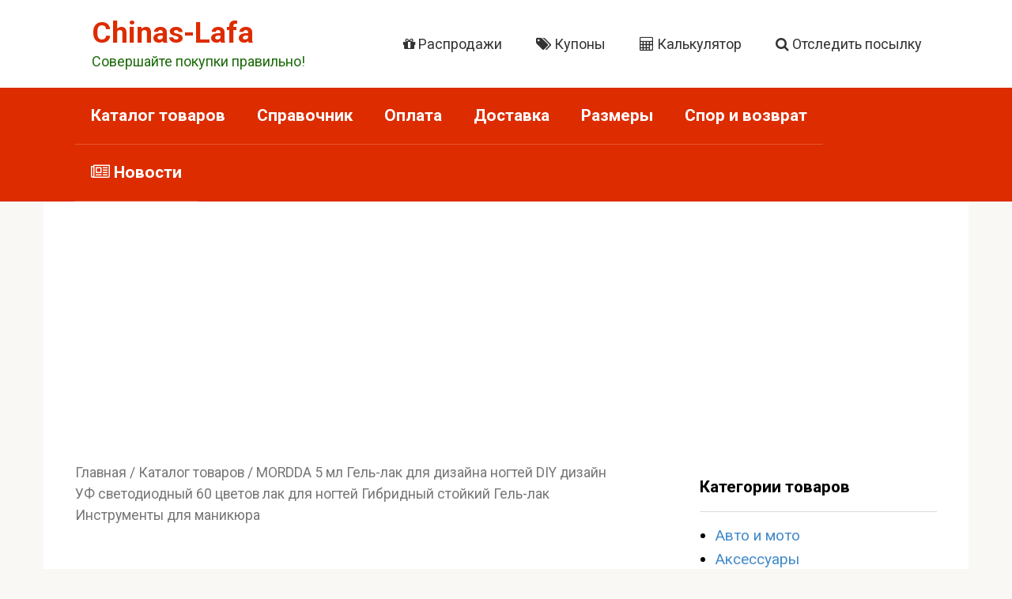

--- FILE ---
content_type: text/html; charset=UTF-8
request_url: https://chinas-lafa.ru/katalog/uncategorized/mordda-5-ml-gel-lak-dlya-dizajna-nogtej-diy-dizajn-uf-svetodiodnyj-60-cvetov-lak-dlya-nogtej-gibridnyj-stojkij-gel-lak-instrumenty-dlya-manikjura/
body_size: 16431
content:
<!DOCTYPE html>
<html lang="ru-RU">
<head>
<meta charset="UTF-8">
<meta name="viewport" content="width=device-width, initial-scale=1">
<meta name='robots' content='index, follow, max-image-preview:large, max-snippet:-1, max-video-preview:-1' />
	<style>img:is([sizes="auto" i], [sizes^="auto," i]) { contain-intrinsic-size: 3000px 1500px }</style>
	
	<title>MORDDA 5 мл Гель-лак для дизайна ногтей DIY дизайн УФ светодиодный 60 цветов лак для ногтей Гибридный стойкий Гель-лак Инструменты для маникюра купить на алиэкспресс</title>
	<meta name="description" content="MORDDA 5 мл Гель-лак для дизайна ногтей DIY дизайн УФ светодиодный 60 цветов лак для ногтей Гибридный стойкий Гель-лак Инструменты для маникюра по привлекательной цене в интернет магазине на алиэкспресс с бесплатной доставкой из Китая" />
	<link rel="canonical" href="https://chinas-lafa.ru/katalog/uncategorized/mordda-5-ml-gel-lak-dlya-dizajna-nogtej-diy-dizajn-uf-svetodiodnyj-60-cvetov-lak-dlya-nogtej-gibridnyj-stojkij-gel-lak-instrumenty-dlya-manikjura/" />
	<meta property="og:locale" content="ru_RU" />
	<meta property="og:type" content="article" />
	<meta property="og:title" content="MORDDA 5 мл Гель-лак для дизайна ногтей DIY дизайн УФ светодиодный 60 цветов лак для ногтей Гибридный стойкий Гель-лак Инструменты для маникюра купить на алиэкспресс" />
	<meta property="og:description" content="MORDDA 5 мл Гель-лак для дизайна ногтей DIY дизайн УФ светодиодный 60 цветов лак для ногтей Гибридный стойкий Гель-лак Инструменты для маникюра по привлекательной цене в интернет магазине на алиэкспресс с бесплатной доставкой из Китая" />
	<meta property="og:url" content="https://chinas-lafa.ru/katalog/uncategorized/mordda-5-ml-gel-lak-dlya-dizajna-nogtej-diy-dizajn-uf-svetodiodnyj-60-cvetov-lak-dlya-nogtej-gibridnyj-stojkij-gel-lak-instrumenty-dlya-manikjura/" />
	<meta property="og:site_name" content="Chinas-Lafa" />
	<meta property="article:publisher" content="https://www.facebook.com/AliExpressLafa/" />
	<meta property="article:modified_time" content="2019-08-26T13:24:20+00:00" />
	<meta property="og:image" content="https://chinas-lafa.ru/wp-content/uploads/2019/08/MORDDA-5-ML-Gel-Polish-For-Nail-Art-DIY-Design-UV-LED-60-Colors-Nail-Varnish_350x350.jpg" />
	<meta property="og:image:width" content="350" />
	<meta property="og:image:height" content="350" />
	<meta property="og:image:type" content="image/jpeg" />
	<meta name="twitter:card" content="summary_large_image" />
	<meta name="twitter:site" content="@AliAllRu" />


<link rel='dns-prefetch' href='//fonts.googleapis.com' />
<script type="text/javascript" id="wpp-js" src="https://chinas-lafa.ru/wp-content/cache/busting/1/wp-content/plugins/wordpress-popular-posts/assets/js/wpp-7.2.0.js" data-sampling="0" data-sampling-rate="100" data-api-url="https://chinas-lafa.ru/wp-json/wordpress-popular-posts" data-post-id="22743" data-token="f94303f0bc" data-lang="0" data-debug="0"></script>
<style id='classic-theme-styles-inline-css' type='text/css'>
/*! This file is auto-generated */
.wp-block-button__link{color:#fff;background-color:#32373c;border-radius:9999px;box-shadow:none;text-decoration:none;padding:calc(.667em + 2px) calc(1.333em + 2px);font-size:1.125em}.wp-block-file__button{background:#32373c;color:#fff;text-decoration:none}
</style>
<style id='global-styles-inline-css' type='text/css'>
:root{--wp--preset--aspect-ratio--square: 1;--wp--preset--aspect-ratio--4-3: 4/3;--wp--preset--aspect-ratio--3-4: 3/4;--wp--preset--aspect-ratio--3-2: 3/2;--wp--preset--aspect-ratio--2-3: 2/3;--wp--preset--aspect-ratio--16-9: 16/9;--wp--preset--aspect-ratio--9-16: 9/16;--wp--preset--color--black: #000000;--wp--preset--color--cyan-bluish-gray: #abb8c3;--wp--preset--color--white: #ffffff;--wp--preset--color--pale-pink: #f78da7;--wp--preset--color--vivid-red: #cf2e2e;--wp--preset--color--luminous-vivid-orange: #ff6900;--wp--preset--color--luminous-vivid-amber: #fcb900;--wp--preset--color--light-green-cyan: #7bdcb5;--wp--preset--color--vivid-green-cyan: #00d084;--wp--preset--color--pale-cyan-blue: #8ed1fc;--wp--preset--color--vivid-cyan-blue: #0693e3;--wp--preset--color--vivid-purple: #9b51e0;--wp--preset--gradient--vivid-cyan-blue-to-vivid-purple: linear-gradient(135deg,rgba(6,147,227,1) 0%,rgb(155,81,224) 100%);--wp--preset--gradient--light-green-cyan-to-vivid-green-cyan: linear-gradient(135deg,rgb(122,220,180) 0%,rgb(0,208,130) 100%);--wp--preset--gradient--luminous-vivid-amber-to-luminous-vivid-orange: linear-gradient(135deg,rgba(252,185,0,1) 0%,rgba(255,105,0,1) 100%);--wp--preset--gradient--luminous-vivid-orange-to-vivid-red: linear-gradient(135deg,rgba(255,105,0,1) 0%,rgb(207,46,46) 100%);--wp--preset--gradient--very-light-gray-to-cyan-bluish-gray: linear-gradient(135deg,rgb(238,238,238) 0%,rgb(169,184,195) 100%);--wp--preset--gradient--cool-to-warm-spectrum: linear-gradient(135deg,rgb(74,234,220) 0%,rgb(151,120,209) 20%,rgb(207,42,186) 40%,rgb(238,44,130) 60%,rgb(251,105,98) 80%,rgb(254,248,76) 100%);--wp--preset--gradient--blush-light-purple: linear-gradient(135deg,rgb(255,206,236) 0%,rgb(152,150,240) 100%);--wp--preset--gradient--blush-bordeaux: linear-gradient(135deg,rgb(254,205,165) 0%,rgb(254,45,45) 50%,rgb(107,0,62) 100%);--wp--preset--gradient--luminous-dusk: linear-gradient(135deg,rgb(255,203,112) 0%,rgb(199,81,192) 50%,rgb(65,88,208) 100%);--wp--preset--gradient--pale-ocean: linear-gradient(135deg,rgb(255,245,203) 0%,rgb(182,227,212) 50%,rgb(51,167,181) 100%);--wp--preset--gradient--electric-grass: linear-gradient(135deg,rgb(202,248,128) 0%,rgb(113,206,126) 100%);--wp--preset--gradient--midnight: linear-gradient(135deg,rgb(2,3,129) 0%,rgb(40,116,252) 100%);--wp--preset--font-size--small: 13px;--wp--preset--font-size--medium: 20px;--wp--preset--font-size--large: 36px;--wp--preset--font-size--x-large: 42px;--wp--preset--font-family--inter: "Inter", sans-serif;--wp--preset--font-family--cardo: Cardo;--wp--preset--spacing--20: 0.44rem;--wp--preset--spacing--30: 0.67rem;--wp--preset--spacing--40: 1rem;--wp--preset--spacing--50: 1.5rem;--wp--preset--spacing--60: 2.25rem;--wp--preset--spacing--70: 3.38rem;--wp--preset--spacing--80: 5.06rem;--wp--preset--shadow--natural: 6px 6px 9px rgba(0, 0, 0, 0.2);--wp--preset--shadow--deep: 12px 12px 50px rgba(0, 0, 0, 0.4);--wp--preset--shadow--sharp: 6px 6px 0px rgba(0, 0, 0, 0.2);--wp--preset--shadow--outlined: 6px 6px 0px -3px rgba(255, 255, 255, 1), 6px 6px rgba(0, 0, 0, 1);--wp--preset--shadow--crisp: 6px 6px 0px rgba(0, 0, 0, 1);}:where(.is-layout-flex){gap: 0.5em;}:where(.is-layout-grid){gap: 0.5em;}body .is-layout-flex{display: flex;}.is-layout-flex{flex-wrap: wrap;align-items: center;}.is-layout-flex > :is(*, div){margin: 0;}body .is-layout-grid{display: grid;}.is-layout-grid > :is(*, div){margin: 0;}:where(.wp-block-columns.is-layout-flex){gap: 2em;}:where(.wp-block-columns.is-layout-grid){gap: 2em;}:where(.wp-block-post-template.is-layout-flex){gap: 1.25em;}:where(.wp-block-post-template.is-layout-grid){gap: 1.25em;}.has-black-color{color: var(--wp--preset--color--black) !important;}.has-cyan-bluish-gray-color{color: var(--wp--preset--color--cyan-bluish-gray) !important;}.has-white-color{color: var(--wp--preset--color--white) !important;}.has-pale-pink-color{color: var(--wp--preset--color--pale-pink) !important;}.has-vivid-red-color{color: var(--wp--preset--color--vivid-red) !important;}.has-luminous-vivid-orange-color{color: var(--wp--preset--color--luminous-vivid-orange) !important;}.has-luminous-vivid-amber-color{color: var(--wp--preset--color--luminous-vivid-amber) !important;}.has-light-green-cyan-color{color: var(--wp--preset--color--light-green-cyan) !important;}.has-vivid-green-cyan-color{color: var(--wp--preset--color--vivid-green-cyan) !important;}.has-pale-cyan-blue-color{color: var(--wp--preset--color--pale-cyan-blue) !important;}.has-vivid-cyan-blue-color{color: var(--wp--preset--color--vivid-cyan-blue) !important;}.has-vivid-purple-color{color: var(--wp--preset--color--vivid-purple) !important;}.has-black-background-color{background-color: var(--wp--preset--color--black) !important;}.has-cyan-bluish-gray-background-color{background-color: var(--wp--preset--color--cyan-bluish-gray) !important;}.has-white-background-color{background-color: var(--wp--preset--color--white) !important;}.has-pale-pink-background-color{background-color: var(--wp--preset--color--pale-pink) !important;}.has-vivid-red-background-color{background-color: var(--wp--preset--color--vivid-red) !important;}.has-luminous-vivid-orange-background-color{background-color: var(--wp--preset--color--luminous-vivid-orange) !important;}.has-luminous-vivid-amber-background-color{background-color: var(--wp--preset--color--luminous-vivid-amber) !important;}.has-light-green-cyan-background-color{background-color: var(--wp--preset--color--light-green-cyan) !important;}.has-vivid-green-cyan-background-color{background-color: var(--wp--preset--color--vivid-green-cyan) !important;}.has-pale-cyan-blue-background-color{background-color: var(--wp--preset--color--pale-cyan-blue) !important;}.has-vivid-cyan-blue-background-color{background-color: var(--wp--preset--color--vivid-cyan-blue) !important;}.has-vivid-purple-background-color{background-color: var(--wp--preset--color--vivid-purple) !important;}.has-black-border-color{border-color: var(--wp--preset--color--black) !important;}.has-cyan-bluish-gray-border-color{border-color: var(--wp--preset--color--cyan-bluish-gray) !important;}.has-white-border-color{border-color: var(--wp--preset--color--white) !important;}.has-pale-pink-border-color{border-color: var(--wp--preset--color--pale-pink) !important;}.has-vivid-red-border-color{border-color: var(--wp--preset--color--vivid-red) !important;}.has-luminous-vivid-orange-border-color{border-color: var(--wp--preset--color--luminous-vivid-orange) !important;}.has-luminous-vivid-amber-border-color{border-color: var(--wp--preset--color--luminous-vivid-amber) !important;}.has-light-green-cyan-border-color{border-color: var(--wp--preset--color--light-green-cyan) !important;}.has-vivid-green-cyan-border-color{border-color: var(--wp--preset--color--vivid-green-cyan) !important;}.has-pale-cyan-blue-border-color{border-color: var(--wp--preset--color--pale-cyan-blue) !important;}.has-vivid-cyan-blue-border-color{border-color: var(--wp--preset--color--vivid-cyan-blue) !important;}.has-vivid-purple-border-color{border-color: var(--wp--preset--color--vivid-purple) !important;}.has-vivid-cyan-blue-to-vivid-purple-gradient-background{background: var(--wp--preset--gradient--vivid-cyan-blue-to-vivid-purple) !important;}.has-light-green-cyan-to-vivid-green-cyan-gradient-background{background: var(--wp--preset--gradient--light-green-cyan-to-vivid-green-cyan) !important;}.has-luminous-vivid-amber-to-luminous-vivid-orange-gradient-background{background: var(--wp--preset--gradient--luminous-vivid-amber-to-luminous-vivid-orange) !important;}.has-luminous-vivid-orange-to-vivid-red-gradient-background{background: var(--wp--preset--gradient--luminous-vivid-orange-to-vivid-red) !important;}.has-very-light-gray-to-cyan-bluish-gray-gradient-background{background: var(--wp--preset--gradient--very-light-gray-to-cyan-bluish-gray) !important;}.has-cool-to-warm-spectrum-gradient-background{background: var(--wp--preset--gradient--cool-to-warm-spectrum) !important;}.has-blush-light-purple-gradient-background{background: var(--wp--preset--gradient--blush-light-purple) !important;}.has-blush-bordeaux-gradient-background{background: var(--wp--preset--gradient--blush-bordeaux) !important;}.has-luminous-dusk-gradient-background{background: var(--wp--preset--gradient--luminous-dusk) !important;}.has-pale-ocean-gradient-background{background: var(--wp--preset--gradient--pale-ocean) !important;}.has-electric-grass-gradient-background{background: var(--wp--preset--gradient--electric-grass) !important;}.has-midnight-gradient-background{background: var(--wp--preset--gradient--midnight) !important;}.has-small-font-size{font-size: var(--wp--preset--font-size--small) !important;}.has-medium-font-size{font-size: var(--wp--preset--font-size--medium) !important;}.has-large-font-size{font-size: var(--wp--preset--font-size--large) !important;}.has-x-large-font-size{font-size: var(--wp--preset--font-size--x-large) !important;}
:where(.wp-block-post-template.is-layout-flex){gap: 1.25em;}:where(.wp-block-post-template.is-layout-grid){gap: 1.25em;}
:where(.wp-block-columns.is-layout-flex){gap: 2em;}:where(.wp-block-columns.is-layout-grid){gap: 2em;}
:root :where(.wp-block-pullquote){font-size: 1.5em;line-height: 1.6;}
</style>
    <link data-minify="1" rel="preload" as="style" onload="this.onload=null;this.rel='stylesheet'" id="contact-form-7" href="https://chinas-lafa.ru/wp-content/cache/min/1/wp-content/plugins/contact-form-7/includes/css/styles-0498443de51aabaf160e83793a7b117f.css" media="all"><style id='contact-form-7-inline-css' type='text/css'>
.wpcf7 .wpcf7-recaptcha iframe {margin-bottom: 0;}.wpcf7 .wpcf7-recaptcha[data-align="center"] > div {margin: 0 auto;}.wpcf7 .wpcf7-recaptcha[data-align="right"] > div {margin: 0 0 0 auto;}
</style>
    <link rel="preload" as="style" onload="this.onload=null;this.rel='stylesheet'" id="expert-review-style" href="https://chinas-lafa.ru/wp-content/plugins/expert-review/assets/public/css/styles.min.css" media="all">    <link rel="preload" as="style" onload="this.onload=null;this.rel='stylesheet'" id="photoswipe" href="https://chinas-lafa.ru/wp-content/plugins/woocommerce/assets/css/photoswipe/photoswipe.min.css" media="all">    <link rel="preload" as="style" onload="this.onload=null;this.rel='stylesheet'" id="photoswipe-default-skin" href="https://chinas-lafa.ru/wp-content/plugins/woocommerce/assets/css/photoswipe/default-skin/default-skin.min.css" media="all">    <link data-minify="1" rel="preload" as="style" onload="this.onload=null;this.rel='stylesheet'" id="woocommerce-layout" href="https://chinas-lafa.ru/wp-content/cache/min/1/wp-content/plugins/woocommerce/assets/css/woocommerce-layout-6d8e8ed746519d88f5a3fded31c47698.css" media="all">    <link data-minify="1" rel="preload" as="style" onload="this.onload=null;this.rel='stylesheet'" id="woocommerce-smallscreen" href="https://chinas-lafa.ru/wp-content/cache/min/1/wp-content/plugins/woocommerce/assets/css/woocommerce-smallscreen-98ebd73c61ec7b07b7d55884a2b9dd63.css" media="all">    <link data-minify="1" rel="preload" as="style" onload="this.onload=null;this.rel='stylesheet'" id="woocommerce-general" href="https://chinas-lafa.ru/wp-content/cache/min/1/wp-content/plugins/woocommerce/assets/css/woocommerce-a04ca9db7b727c01c62f0491a5b987fe.css" media="all"><style id='woocommerce-inline-inline-css' type='text/css'>
.woocommerce form .form-row .required { visibility: visible; }
</style>
    <link data-minify="1" rel="preload" as="style" onload="this.onload=null;this.rel='stylesheet'" id="wordpress-popular-posts-css" href="https://chinas-lafa.ru/wp-content/cache/min/1/wp-content/plugins/wordpress-popular-posts/assets/css/wpp-bcaa7c8e6d6859eca7807deb56d65373.css" media="all">    <link rel="preload" as="style" onload="this.onload=null;this.rel='stylesheet'" id="google-fonts" href="https://fonts.googleapis.com/css?family=Roboto%3A400%2C400i%2C700&#038;subset=cyrillic&#038;display=swap" media="all">    <link rel="preload" as="style" onload="this.onload=null;this.rel='stylesheet'" id="root-style" href="https://chinas-lafa.ru/wp-content/themes/root/assets/css/style.min.css" media="all">    <link data-minify="1" rel="preload" as="style" onload="this.onload=null;this.rel='stylesheet'" id="slb_core" href="https://chinas-lafa.ru/wp-content/cache/min/1/wp-content/plugins/simple-lightbox/client/css/app-edd54c844f3e643b7f9a6b8dab220080.css" media="all">    <link rel="preload" as="style" onload="this.onload=null;this.rel='stylesheet'" id="wpcd-style" href="https://chinas-lafa.ru/wp-content/plugins/wp-coupons-and-deals/assets/css/dist/style.min.css" media="all"><style id='wpcd-style-inline-css' type='text/css'>
 .coupon-type { background-color: #dd2c00; } .deal-type { background-color: #dd2c00; } .wpcd-coupon { border-color: #000000; } 
.wpcd-extra-content {display:none} .wpcd-coupon-title {text-align: center; }
</style>
    <link rel="preload" as="style" onload="this.onload=null;this.rel='stylesheet'" id="root-style-child" href="https://chinas-lafa.ru/wp-content/themes/root_child/style.css" media="all"><script type="text/javascript" src="https://chinas-lafa.ru/wp-includes/js/jquery/jquery.min.js" id="jquery-core-js"></script>
<script type="text/javascript" src="https://chinas-lafa.ru/wp-content/plugins/woocommerce/assets/js/zoom/jquery.zoom.min.js" id="zoom-js" defer="defer" data-wp-strategy="defer"></script>
<script type="text/javascript" src="https://chinas-lafa.ru/wp-content/plugins/woocommerce/assets/js/flexslider/jquery.flexslider.min.js" id="flexslider-js" defer="defer" data-wp-strategy="defer"></script>
<script type="text/javascript" src="https://chinas-lafa.ru/wp-content/plugins/woocommerce/assets/js/photoswipe/photoswipe.min.js" id="photoswipe-js" defer="defer" data-wp-strategy="defer"></script>
<script type="text/javascript" src="https://chinas-lafa.ru/wp-content/plugins/woocommerce/assets/js/photoswipe/photoswipe-ui-default.min.js" id="photoswipe-ui-default-js" defer="defer" data-wp-strategy="defer"></script>
<script type="text/javascript" id="wc-single-product-js-extra">
/* <![CDATA[ */
var wc_single_product_params = {"i18n_required_rating_text":"\u041f\u043e\u0436\u0430\u043b\u0443\u0439\u0441\u0442\u0430, \u043f\u043e\u0441\u0442\u0430\u0432\u044c\u0442\u0435 \u043e\u0446\u0435\u043d\u043a\u0443","i18n_product_gallery_trigger_text":"\u041f\u0440\u043e\u0441\u043c\u043e\u0442\u0440 \u0433\u0430\u043b\u0435\u0440\u0435\u0438 \u0438\u0437\u043e\u0431\u0440\u0430\u0436\u0435\u043d\u0438\u0439 \u0432 \u043f\u043e\u043b\u043d\u043e\u044d\u043a\u0440\u0430\u043d\u043d\u043e\u043c \u0440\u0435\u0436\u0438\u043c\u0435","review_rating_required":"yes","flexslider":{"rtl":false,"animation":"slide","smoothHeight":true,"directionNav":false,"controlNav":"thumbnails","slideshow":false,"animationSpeed":500,"animationLoop":false,"allowOneSlide":false},"zoom_enabled":"1","zoom_options":[],"photoswipe_enabled":"1","photoswipe_options":{"shareEl":false,"closeOnScroll":false,"history":false,"hideAnimationDuration":0,"showAnimationDuration":0},"flexslider_enabled":"1"};
/* ]]> */
</script>
<script type="text/javascript" src="https://chinas-lafa.ru/wp-content/plugins/woocommerce/assets/js/frontend/single-product.min.js" id="wc-single-product-js" defer="defer" data-wp-strategy="defer"></script>
<script type="text/javascript" async src="https://chinas-lafa.ru/wp-content/plugins/woocommerce/assets/js/jquery-blockui/jquery.blockUI.min.js" id="jquery-blockui-js" defer="defer" data-wp-strategy="defer"></script>
<script type="text/javascript" async src="https://chinas-lafa.ru/wp-content/plugins/woocommerce/assets/js/js-cookie/js.cookie.min.js" id="js-cookie-js" defer="defer" data-wp-strategy="defer"></script>
<script type="text/javascript" id="woocommerce-js-extra">
/* <![CDATA[ */
var woocommerce_params = {"ajax_url":"\/wp-admin\/admin-ajax.php","wc_ajax_url":"\/?wc-ajax=%%endpoint%%"};
/* ]]> */
</script>
<script type="text/javascript" async src="https://chinas-lafa.ru/wp-content/plugins/woocommerce/assets/js/frontend/woocommerce.min.js" id="woocommerce-js" defer="defer" data-wp-strategy="defer"></script>
<script type="text/javascript" id="wpcd-main-js-js-extra">
/* <![CDATA[ */
var wpcd_object = {"ajaxurl":"https:\/\/chinas-lafa.ru\/wp-admin\/admin-ajax.php","security":"d7ba48faf4"};
var wpcd_main_js = {"minutes":"minutes","seconds":"seconds","hours":"hours","day":"day","week":"week","expired_text":"This offer has expired!","word_count":"30","button_text":"Copy","after_copy":"Copied","vote_success":"\u0423\u0441\u043f\u0435\u0448\u043d\u043e!","vote_fail":"\u0427\u0442\u043e-\u0442\u043e \u043f\u043e\u0448\u043b\u043e \u043d\u0435 \u0442\u0430\u043a.","vote_already":"\u0412\u044b \u0443\u0436\u0435 \u0433\u043e\u043b\u043e\u0441\u043e\u0432\u0430\u043b\u0438."};
/* ]]> */
</script>
<script type="text/javascript" async src="https://chinas-lafa.ru/wp-content/plugins/wp-coupons-and-deals/assets/js/main.js" id="wpcd-main-js-js"></script>
<style>.pseudo-clearfy-link { color: #008acf; cursor: pointer;}.pseudo-clearfy-link:hover { text-decoration: none;}</style>            <style id="wpp-loading-animation-styles">@-webkit-keyframes bgslide{from{background-position-x:0}to{background-position-x:-200%}}@keyframes bgslide{from{background-position-x:0}to{background-position-x:-200%}}.wpp-widget-block-placeholder,.wpp-shortcode-placeholder{margin:0 auto;width:60px;height:3px;background:#dd3737;background:linear-gradient(90deg,#dd3737 0%,#571313 10%,#dd3737 100%);background-size:200% auto;border-radius:3px;-webkit-animation:bgslide 1s infinite linear;animation:bgslide 1s infinite linear}</style>
            <style>@media (max-width: 991px) {.footer-navigation {display:block} }.site-logotype {max-width:1000px}.site-logotype img {max-height:100px}@media (max-width: 991px) {.widget-area {display:block;float:none!important;padding:15px 20px} }.scrolltop {background-color:#dd3333}.scrolltop:after {color:#ffffff}.scrolltop {width:43px}.scrolltop {height:39px}.scrolltop:after {content:"\f077"}.entry-image:not(.entry-image--big) {margin-left:-20px}@media (min-width: 1200px) {.entry-image:not(.entry-image--big) {margin-left:-40px} }body {font-family:"Roboto" ,"Helvetica Neue", Helvetica, Arial, sans-serif}@media (min-width: 576px) {body {font-size:19px} }@media (min-width: 576px) {body {line-height:1.6} }.site-title, .site-title a {font-family:"Roboto" ,"Helvetica Neue", Helvetica, Arial, sans-serif}@media (min-width: 576px) {.site-title, .site-title a {font-size:37px} }@media (min-width: 576px) {.site-title, .site-title a {line-height:1.2} }.site-description {font-family:"Roboto" ,"Helvetica Neue", Helvetica, Arial, sans-serif}@media (min-width: 576px) {.site-description {font-size:18px} }@media (min-width: 576px) {.site-description {line-height:1.5} }.main-navigation ul li a, .main-navigation ul li .removed-link, .footer-navigation ul li a, .footer-navigation ul li .removed-link{font-family:"Roboto" ,"Helvetica Neue", Helvetica, Arial, sans-serif}@media (min-width: 576px) {.main-navigation ul li a, .main-navigation ul li .removed-link, .footer-navigation ul li a, .footer-navigation ul li .removed-link {font-size: 21px} }@media (min-width: 576px) {.main-navigation ul li a, .main-navigation ul li .removed-link, .footer-navigation ul li a, .footer-navigation ul li .removed-link {line-height:1.7} }.main-navigation ul li a, .main-navigation ul li .removed-link, .footer-navigation ul li a, .footer-navigation ul li .removed-link {font-weight:bold;}.h1, h1:not(.site-title) {font-weight:bold;}.h2, h2 {font-weight:bold;}.h3, h3 {font-weight:bold;}.h4, h4 {font-weight:bold;}.h5, h5 {font-weight:bold;}.h6, h6 {font-weight:bold;}.mob-hamburger span, .card-slider__category, .card-slider-container .swiper-pagination-bullet-active, .page-separator, .pagination .current, .pagination a.page-numbers:hover, .entry-content ul > li:before, .entry-content ul:not([class])>li:before, .taxonomy-description ul:not([class])>li:before, .btn, .comment-respond .form-submit input, .contact-form .contact_submit, .page-links__item {background-color:#dd2c01}.spoiler-box, .entry-content ol li:before, .entry-content ol:not([class]) li:before, .taxonomy-description ol:not([class]) li:before, .mob-hamburger, .inp:focus, .search-form__text:focus, .entry-content blockquote,
         .comment-respond .comment-form-author input:focus, .comment-respond .comment-form-author textarea:focus, .comment-respond .comment-form-comment input:focus, .comment-respond .comment-form-comment textarea:focus, .comment-respond .comment-form-email input:focus, .comment-respond .comment-form-email textarea:focus, .comment-respond .comment-form-url input:focus, .comment-respond .comment-form-url textarea:focus {border-color:#dd2c01}.entry-content blockquote:before, .spoiler-box__title:after, .sidebar-navigation .menu-item-has-children:after,
        .star-rating--score-1:not(.hover) .star-rating-item:nth-child(1),
        .star-rating--score-2:not(.hover) .star-rating-item:nth-child(1), .star-rating--score-2:not(.hover) .star-rating-item:nth-child(2),
        .star-rating--score-3:not(.hover) .star-rating-item:nth-child(1), .star-rating--score-3:not(.hover) .star-rating-item:nth-child(2), .star-rating--score-3:not(.hover) .star-rating-item:nth-child(3),
        .star-rating--score-4:not(.hover) .star-rating-item:nth-child(1), .star-rating--score-4:not(.hover) .star-rating-item:nth-child(2), .star-rating--score-4:not(.hover) .star-rating-item:nth-child(3), .star-rating--score-4:not(.hover) .star-rating-item:nth-child(4),
        .star-rating--score-5:not(.hover) .star-rating-item:nth-child(1), .star-rating--score-5:not(.hover) .star-rating-item:nth-child(2), .star-rating--score-5:not(.hover) .star-rating-item:nth-child(3), .star-rating--score-5:not(.hover) .star-rating-item:nth-child(4), .star-rating--score-5:not(.hover) .star-rating-item:nth-child(5), .star-rating-item.hover {color:#dd2c01}body {color:#000000}a, .spanlink, .comment-reply-link, .pseudo-link, .root-pseudo-link {color:#428bca}a:hover, a:focus, a:active, .spanlink:hover, .comment-reply-link:hover, .pseudo-link:hover {color:#e66212}.site-header {background-color:#ffffff}.site-header {color:#333333}.site-title, .site-title a {color:#dd2c00}.site-description, .site-description a {color:#1d6b0b}.main-navigation, .footer-navigation, .main-navigation ul li .sub-menu, .footer-navigation ul li .sub-menu {background-color:#dd2c00}.main-navigation ul li a, .main-navigation ul li .removed-link, .footer-navigation ul li a, .footer-navigation ul li .removed-link {color:#ffffff}.site-content {background-color:#ffffff}.site-footer {background-color:#ffffff}.site-footer {color:#333333}@media (min-width: 768px) {.site-header {background-image:url("https://aliexpress-lafa.ru/wp-content/uploads/2018/12/backly.png")}.site-header-inner {background:none}}@media (min-width: 768px) {.site-header {background-repeat:repeat}}@media (min-width: 768px) {.site-header {background-position:center center}}</style><link rel="preload" href="https://chinas-lafa.ru/wp-content/themes/root/fonts/fontawesome-webfont.ttf" as="font" crossorigin><link rel="preload" href="https://chinas-lafa.ru/wp-content/uploads/2019/08/MORDDA-5-ML-Gel-Polish-For-Nail-Art-DIY-Design-UV-LED-60-Colors-Nail-Varnish_350x350.jpg" as="image" crossorigin>	<noscript><style>.woocommerce-product-gallery{ opacity: 1 !important; }</style></noscript>
	<style class='wp-fonts-local' type='text/css'>
@font-face{font-family:Inter;font-style:normal;font-weight:300 900;font-display:fallback;src:url('https://chinas-lafa.ru/wp-content/plugins/woocommerce/assets/fonts/Inter-VariableFont_slnt,wght.woff2') format('woff2');font-stretch:normal;}
@font-face{font-family:Cardo;font-style:normal;font-weight:400;font-display:fallback;src:url('https://chinas-lafa.ru/wp-content/plugins/woocommerce/assets/fonts/cardo_normal_400.woff2') format('woff2');}
</style>
<link rel="icon" href="https://chinas-lafa.ru/wp-content/uploads/2018/12/cropped-LafaLogo-1-32x32.png" sizes="32x32" />
<link rel="icon" href="https://chinas-lafa.ru/wp-content/uploads/2018/12/cropped-LafaLogo-1-192x192.png" sizes="192x192" />
<link rel="apple-touch-icon" href="https://chinas-lafa.ru/wp-content/uploads/2018/12/cropped-LafaLogo-1-180x180.png" />
<meta name="msapplication-TileImage" content="https://chinas-lafa.ru/wp-content/uploads/2018/12/cropped-LafaLogo-1-270x270.png" />
<noscript><style id="rocket-lazyload-nojs-css">.rll-youtube-player, [data-lazy-src]{display:none !important;}</style></noscript><script asyns>
function send(){
 var res='';
 var text=document.getElementById('text').value;
 var transl={А:'A', а:'a', Б:'B', б:'b', В:'V', в:'v', Г:'G', г:'g',
 Д:'D', д:'d', Е:'E', е:'e', Ё:'Yo', ё:'yo', Ж:'Zh', ж:'zh', З:'Z', з:'z',
 И:'I', и:'i', Й:'J', й:'j', К:'K', к:'k', Л:'L', л:'l', М:'M', м:'m',
 Н:'N', н:'n', О:'O', о:'o', П:'P', п:'p', Р:'R', р:'r', С:'S', с:'s',
 Т:'T', т:'t', У:'U', у:'u', Ф:'F', ф:'f', Х:'X', х:'x', Ц:'Cz', ц:'cz',
 Ч:'Ch', ч:'ch', Ш:'Sh', ш:'sh', Щ:'Shh', щ:'shh', Ъ:'"', ъ:'"', Ы:'Y\'', ы:'y\'',
 Ь:'\'', ь:'\'', Э:'E\'', э:'e\'',  Ю:'Yu', ю:'yu', Я:'Ya', я:'ya', ' ':'_'};

 for(i=0;i<text.length;i++) {
    if(transl[text[i]]!=undefined) res+=transl[text[i]];
    else res+=text[i];
 }
 res=res.replace(/Cz(?=i|e|y|j|I|E|Y|J)/g, "C");
 res=res.replace(/cz(?=i|e|y|j|I|E|Y|J)/g, "c");
 document.getElementById('text').value=res;
}
</script>
<script async src="https://pagead2.googlesyndication.com/pagead/js/adsbygoogle.js"></script>
<script>
     (adsbygoogle = window.adsbygoogle || []).push({
          google_ad_client: "ca-pub-5961121494812113",
          enable_page_level_ads: true
     });
</script>
<link rel="preload" as="font" type="font/woff2" crossorigin href="//chinas-lafa.ru/wp-content/themes/root/fonts/fontawesome-webfont.woff2?v=4.7.0"/></head>

<body class="product-template-default single single-product postid-22743 theme-root woocommerce woocommerce-page woocommerce-no-js  group-blog">
<div id="page" class="site">
	<a class="skip-link screen-reader-text" href="#main">Перейти к контенту</a>

    
    
<header id="masthead" class="site-header " itemscope itemtype="http://schema.org/WPHeader">
    <div class="site-header-inner container">
        <div class="site-branding">
            <div class="site-logotype"><a href="https://chinas-lafa.ru/"><img src="data:image/svg+xml,%3Csvg%20xmlns='http://www.w3.org/2000/svg'%20viewBox='0%200%20102%20101'%3E%3C/svg%3E" width="102" height="101" alt="Chinas-Lafa" data-lazy-src="https://chinas-lafa.ru/wp-content/uploads/2018/12/LafaLogo-e1546191454950.png"><noscript><img src="https://chinas-lafa.ru/wp-content/uploads/2018/12/LafaLogo-e1546191454950.png" width="102" height="101" alt="Chinas-Lafa"></noscript></a></div>
                            <div class="site-branding-container">

                    <div class="site-title"><a href="https://chinas-lafa.ru/">Chinas-Lafa</a></div>
                                            <p class="site-description">Совершайте покупки правильно!</p>
                    
                </div>
                    </div><!-- .site-branding -->

        
        
                    <div class="top-menu">
                <div class="menu-menju-v-shapke-gde-logotip-container"><ul id="top_menu" class="menu"><li id="menu-item-73" class="menu-item menu-item-type-taxonomy menu-item-object-category menu-item-73"><a href="https://chinas-lafa.ru/rasprodazhi-aliexpress/"><i class="fa fa-gift" aria-hidden="true"></i> Распродажи</a></li>
<li id="menu-item-399" class="menu-item menu-item-type-post_type menu-item-object-page menu-item-399"><a href="https://chinas-lafa.ru/kupony-aliexpress/"><i class="fa fa-tags" aria-hidden="true"></i> Купоны</a></li>
<li id="menu-item-726" class="menu-item menu-item-type-post_type menu-item-object-page menu-item-726"><a href="https://chinas-lafa.ru/cashback-calc/"><i class="fa fa-calculator" aria-hidden="true"></i> Калькулятор</a></li>
<li id="menu-item-1169" class="menu-item menu-item-type-post_type menu-item-object-page menu-item-1169"><a href="https://chinas-lafa.ru/otsledit-posylku-aliexpress/"><i class="fa fa-search"></i> Отследить посылку</a></li>
</ul></div>            </div>
        
        
        <div class="mob-hamburger"><span></span></div>

            </div><!--.site-header-inner-->
</header><!-- #masthead -->
    


    
    
    <nav id="site-navigation" class="main-navigation " itemscope itemtype="http://schema.org/SiteNavigationElement">
        <div class="main-navigation-inner container">
            <div class="menu-verhnee-menju-container"><ul id="header_menu" class="menu"><li id="menu-item-3347" class="menu-item menu-item-type-post_type menu-item-object-page current_page_parent menu-item-3347"><a href="https://chinas-lafa.ru/katalog/">Каталог товаров</a></li>
<li id="menu-item-44" class="menu-item menu-item-type-taxonomy menu-item-object-category menu-item-44"><a href="https://chinas-lafa.ru/aliexpress-spravochnik/">Справочник</a></li>
<li id="menu-item-64" class="menu-item menu-item-type-taxonomy menu-item-object-category menu-item-64"><a href="https://chinas-lafa.ru/oplata-aliexpress/">Оплата</a></li>
<li id="menu-item-65" class="menu-item menu-item-type-taxonomy menu-item-object-category menu-item-65"><a href="https://chinas-lafa.ru/dostavka-aliexpress/">Доставка</a></li>
<li id="menu-item-69" class="menu-item menu-item-type-taxonomy menu-item-object-category menu-item-69"><a href="https://chinas-lafa.ru/razmery-aliexpress/">Размеры</a></li>
<li id="menu-item-71" class="menu-item menu-item-type-taxonomy menu-item-object-category menu-item-71"><a href="https://chinas-lafa.ru/spor-i-vozvrat-aliexpress/">Спор и возврат</a></li>
<li id="menu-item-1168" class="menu-item menu-item-type-taxonomy menu-item-object-category menu-item-1168"><a href="https://chinas-lafa.ru/novosti-aliexpress/"><i class="fa fa-newspaper-o" aria-hidden="true"></i> Новости</a></li>
</ul></div>        </div><!--.main-navigation-inner-->
    </nav><!-- #site-navigation -->

    

    
	<div id="content" class="site-content container">

        
	<div id="primary" class="content-area"><main id="main" class="site-main" role="main"><nav class="woocommerce-breadcrumb" aria-label="Breadcrumb"><a href="https://chinas-lafa.ru">Главная</a>&nbsp;&#47;&nbsp;<a href="https://chinas-lafa.ru/katalog/">Каталог товаров</a>&nbsp;&#47;&nbsp;MORDDA 5 мл Гель-лак для дизайна ногтей DIY дизайн УФ светодиодный 60 цветов лак для ногтей Гибридный стойкий Гель-лак Инструменты для маникюра</nav>
					
			<div class="woocommerce-notices-wrapper"></div><div id="product-22743" class="product type-product post-22743 status-publish first instock has-post-thumbnail product-type-external">

	<div class="woocommerce-product-gallery woocommerce-product-gallery--with-images woocommerce-product-gallery--columns-4 images" data-columns="4" style="opacity: 0; transition: opacity .25s ease-in-out;">
	<div class="woocommerce-product-gallery__wrapper">
		<div data-thumb="https://chinas-lafa.ru/wp-content/uploads/2019/08/MORDDA-5-ML-Gel-Polish-For-Nail-Art-DIY-Design-UV-LED-60-Colors-Nail-Varnish_350x350-100x100.jpg" data-thumb-alt="MORDDA 5 мл Гель-лак для дизайна ногтей DIY дизайн УФ светодиодный 60 цветов лак для ногтей Гибридный стойкий Гель-лак Инструменты для маникюра" data-thumb-srcset="https://chinas-lafa.ru/wp-content/uploads/2019/08/MORDDA-5-ML-Gel-Polish-For-Nail-Art-DIY-Design-UV-LED-60-Colors-Nail-Varnish_350x350-100x100.jpg 100w, https://chinas-lafa.ru/wp-content/uploads/2019/08/MORDDA-5-ML-Gel-Polish-For-Nail-Art-DIY-Design-UV-LED-60-Colors-Nail-Varnish_350x350-150x150.jpg 150w, https://chinas-lafa.ru/wp-content/uploads/2019/08/MORDDA-5-ML-Gel-Polish-For-Nail-Art-DIY-Design-UV-LED-60-Colors-Nail-Varnish_350x350-300x300.jpg 300w, https://chinas-lafa.ru/wp-content/uploads/2019/08/MORDDA-5-ML-Gel-Polish-For-Nail-Art-DIY-Design-UV-LED-60-Colors-Nail-Varnish_350x350.jpg 350w"  data-thumb-sizes="(max-width: 100px) 100vw, 100px" class="woocommerce-product-gallery__image"><a href="https://chinas-lafa.ru/wp-content/uploads/2019/08/MORDDA-5-ML-Gel-Polish-For-Nail-Art-DIY-Design-UV-LED-60-Colors-Nail-Varnish_350x350.jpg"><img width="350" height="350" src="https://chinas-lafa.ru/wp-content/uploads/2019/08/MORDDA-5-ML-Gel-Polish-For-Nail-Art-DIY-Design-UV-LED-60-Colors-Nail-Varnish_350x350.jpg" class="wp-post-image" alt="MORDDA 5 мл Гель-лак для дизайна ногтей DIY дизайн УФ светодиодный 60 цветов лак для ногтей Гибридный стойкий Гель-лак Инструменты для маникюра" data-caption="" data-src="https://chinas-lafa.ru/wp-content/uploads/2019/08/MORDDA-5-ML-Gel-Polish-For-Nail-Art-DIY-Design-UV-LED-60-Colors-Nail-Varnish_350x350.jpg" data-large_image="https://chinas-lafa.ru/wp-content/uploads/2019/08/MORDDA-5-ML-Gel-Polish-For-Nail-Art-DIY-Design-UV-LED-60-Colors-Nail-Varnish_350x350.jpg" data-large_image_width="350" data-large_image_height="350" decoding="async" fetchpriority="high" srcset="https://chinas-lafa.ru/wp-content/uploads/2019/08/MORDDA-5-ML-Gel-Polish-For-Nail-Art-DIY-Design-UV-LED-60-Colors-Nail-Varnish_350x350.jpg 350w, https://chinas-lafa.ru/wp-content/uploads/2019/08/MORDDA-5-ML-Gel-Polish-For-Nail-Art-DIY-Design-UV-LED-60-Colors-Nail-Varnish_350x350-150x150.jpg 150w, https://chinas-lafa.ru/wp-content/uploads/2019/08/MORDDA-5-ML-Gel-Polish-For-Nail-Art-DIY-Design-UV-LED-60-Colors-Nail-Varnish_350x350-300x300.jpg 300w, https://chinas-lafa.ru/wp-content/uploads/2019/08/MORDDA-5-ML-Gel-Polish-For-Nail-Art-DIY-Design-UV-LED-60-Colors-Nail-Varnish_350x350-100x100.jpg 100w" sizes="(max-width: 350px) 100vw, 350px" /></a></div>	</div>
</div>

	<div class="summary entry-summary">
		<h1 class="product_title entry-title">MORDDA 5 мл Гель-лак для дизайна ногтей DIY дизайн УФ светодиодный 60 цветов лак для ногтей Гибридный стойкий Гель-лак Инструменты для маникюра</h1><p class="price"><span class="woocommerce-Price-amount amount"><bdi><span class="woocommerce-Price-currencySymbol">&#8381;</span>39.27</bdi></span></p>

<form class="cart" action="http://alipromo.com/redirect/product/bc603fb2966113b22ff36f19dd64c9cf/33028145485/ru" method="get">
	
	<button type="submit" class="single_add_to_cart_button button alt">Заказать со скидкой</button>

	
	</form>

<div class="product_meta">

	
	
		<span class="sku_wrapper">Артикул: <span class="sku">33028145485</span></span>

	
	
	
	
</div>
	</div>

	</div>


		
	</main></div>
	
<aside id="secondary" class="widget-area" itemscope itemtype="http://schema.org/WPSideBar">

    
	<div id="woocommerce_product_categories-2" class="widget woocommerce widget_product_categories"><div class="widget-header">Категории товаров</div><ul class="product-categories"><li class="cat-item cat-item-72"><a href="https://chinas-lafa.ru/product-category/avto-i-moto/">Авто и мото</a></li>
<li class="cat-item cat-item-62"><a href="https://chinas-lafa.ru/product-category/aksessuary/">Аксессуары</a></li>
<li class="cat-item cat-item-69"><a href="https://chinas-lafa.ru/product-category/bezopasnost-i-zashhita/">Безопасность и защита</a></li>
<li class="cat-item cat-item-77"><a href="https://chinas-lafa.ru/product-category/bytovaya-tehnika/">Бытовая техника</a></li>
<li class="cat-item cat-item-65"><a href="https://chinas-lafa.ru/product-category/volosy-i-aksessuary/">Волосы и Аксессуары</a></li>
<li class="cat-item cat-item-55"><a href="https://chinas-lafa.ru/product-category/dom-i-sad/">Дом и сад</a></li>
<li class="cat-item cat-item-35"><a href="https://chinas-lafa.ru/product-category/zhenskaya-obuv/">Женская обувь</a></li>
<li class="cat-item cat-item-36 cat-parent"><a href="https://chinas-lafa.ru/product-category/women-clothing/">Женская одежда</a><ul class='children'>
<li class="cat-item cat-item-39"><a href="https://chinas-lafa.ru/product-category/women-clothing/bluzki-i-rubashki/">Блузки и рубашки</a></li>
<li class="cat-item cat-item-46"><a href="https://chinas-lafa.ru/product-category/women-clothing/bodi/">Боди</a></li>
<li class="cat-item cat-item-45"><a href="https://chinas-lafa.ru/product-category/women-clothing/kombinezony/">Комбинезоны</a></li>
<li class="cat-item cat-item-42"><a href="https://chinas-lafa.ru/product-category/women-clothing/kurtki-i-palto/">Куртки и пальто</a></li>
</ul>
</li>
<li class="cat-item cat-item-63"><a href="https://chinas-lafa.ru/product-category/zhenskaya-odezhda-i-aksessuary/">Женская одежда и аксессуары</a></li>
<li class="cat-item cat-item-68"><a href="https://chinas-lafa.ru/product-category/igrushki-i-hobbi/">Игрушки и хобби</a></li>
<li class="cat-item cat-item-54"><a href="https://chinas-lafa.ru/product-category/instrumenty/">Инструменты</a></li>
<li class="cat-item cat-item-83"><a href="https://chinas-lafa.ru/product-category/kompyuternaya-tehnika-i-po/">Компьютерная техника и ПО</a></li>
<li class="cat-item cat-item-78"><a href="https://chinas-lafa.ru/product-category/krasota-i-zdorove/">Красота и здоровье</a></li>
<li class="cat-item cat-item-73"><a href="https://chinas-lafa.ru/product-category/lampy-i-osveshhenie/">Лампы и освещение</a></li>
<li class="cat-item cat-item-56"><a href="https://chinas-lafa.ru/product-category/mamam-i-malysham/">Мамам и малышам</a></li>
<li class="cat-item cat-item-57"><a href="https://chinas-lafa.ru/product-category/mebel/">Мебель</a></li>
<li class="cat-item cat-item-52"><a href="https://chinas-lafa.ru/product-category/muzhskaya-obuv/">Мужская обувь</a></li>
<li class="cat-item cat-item-37"><a href="https://chinas-lafa.ru/product-category/muzhskaya-odezhda/">Мужская одежда</a></li>
<li class="cat-item cat-item-66"><a href="https://chinas-lafa.ru/product-category/nizhnee-bele-noski-pizhamy/">Нижнее белье, носки, пижамы</a></li>
<li class="cat-item cat-item-71"><a href="https://chinas-lafa.ru/product-category/obuv/">Обувь</a></li>
<li class="cat-item cat-item-53"><a href="https://chinas-lafa.ru/product-category/obustrojstvo-doma/">Обустройство дома</a></li>
<li class="cat-item cat-item-64"><a href="https://chinas-lafa.ru/product-category/originalnye-i-nestandartnye-tovary/">Оригинальные и нестандартные товары</a></li>
<li class="cat-item cat-item-67"><a href="https://chinas-lafa.ru/product-category/ofisnye-i-shkolnye-prinadlezhnosti/">Офисные и школьные принадлежности</a></li>
<li class="cat-item cat-item-60"><a href="https://chinas-lafa.ru/product-category/sport-i-otdyh/">Спорт и отдых</a></li>
<li class="cat-item cat-item-59"><a href="https://chinas-lafa.ru/product-category/sumki-i-chemodany/">Сумки и чемоданы</a></li>
<li class="cat-item cat-item-84"><a href="https://chinas-lafa.ru/product-category/telefony-i-telekommunikatsii/">Телефоны и телекоммуникации</a></li>
<li class="cat-item cat-item-81"><a href="https://chinas-lafa.ru/product-category/yuvelirnye-ukrasheniya/">Украшения и бижутерия</a></li>
<li class="cat-item cat-item-58"><a href="https://chinas-lafa.ru/product-category/chasy/">Часы</a></li>
<li class="cat-item cat-item-74"><a href="https://chinas-lafa.ru/product-category/elektronika/">Электроника</a></li>
<li class="cat-item cat-item-82"><a href="https://chinas-lafa.ru/product-category/elektronnye-komponenty-i-komplektuyushhie/">Электронные компоненты и комплектующие</a></li>
<li class="cat-item cat-item-48"><a href="https://chinas-lafa.ru/product-category/juvelirnye-ukrasheniya/">Ювелирные украшения</a></li>
</ul></div><div id="nav_menu-2" class="widget widget_nav_menu"><div class="widget-header">Инструкции для новичков</div><div class="menu-menju-v-sajdbare-novichkam-container"><ul id="menu-menju-v-sajdbare-novichkam" class="menu"><li id="menu-item-1939" class="menu-item menu-item-type-post_type menu-item-object-post menu-item-1939"><a href="https://chinas-lafa.ru/aliexpress-spravochnik/registraciya-na-aliexpress/">Как зарегистрироваться?</a></li>
<li id="menu-item-1940" class="menu-item menu-item-type-post_type menu-item-object-post menu-item-1940"><a href="https://chinas-lafa.ru/dostavka-aliexpress/kak-zapolnit-adres-dostavki-na-aliekspress/">Как заполнить адрес?</a></li>
<li id="menu-item-1941" class="menu-item menu-item-type-post_type menu-item-object-post menu-item-1941"><a href="https://chinas-lafa.ru/aliexpress-spravochnik/otslezhivanie-cen-na-aliexpress/">Как заказать дешевле?</a></li>
<li id="menu-item-1943" class="menu-item menu-item-type-post_type menu-item-object-post menu-item-1943"><a href="https://chinas-lafa.ru/aliexpress-spravochnik/pokupka-na-aliexpress-poshagovaya-instrukciya/">Как совершить первый заказ?</a></li>
<li id="menu-item-1942" class="menu-item menu-item-type-post_type menu-item-object-post menu-item-1942"><a href="https://chinas-lafa.ru/oplata-aliexpress/pochemu-ne-poluchaetsya-oplatit-zakaz-na-aliekspress/">Не проходит оплата?</a></li>
<li id="menu-item-1944" class="menu-item menu-item-type-post_type menu-item-object-post menu-item-1944"><a href="https://chinas-lafa.ru/aliexpress-spravochnik/chto-delat-esli-prodavec-ne-otpravlyaet-tovar/">Проблемы с отправкой?</a></li>
</ul></div></div><div id="recent-comments-2" class="widget widget_recent_comments"><div class="widget-header">Вопросы &#038; ответы</div><ul id="recentcomments"><li class="recentcomments"><span class="comment-author-link">Глеб</span> к записи <a href="https://chinas-lafa.ru/razmery-aliexpress/kak-vybrat-svoj-razmer-odezhdy-na-aliekspress-tablica-razmerov-s-rasshifrovkoj/#comment-6027">Как выбрать свой размер одежды на алиэкспресс: таблица размеров с расшифровкой</a></li><li class="recentcomments"><span class="comment-author-link">Анна</span> к записи <a href="https://chinas-lafa.ru/aliexpress-spravochnik/prodavec-prosit-otmenit-zakaz/#comment-6014">Продавец просит отменить заказ на алиэкспрес: причины и решения</a></li><li class="recentcomments"><span class="comment-author-link">Елена</span> к записи <a href="https://chinas-lafa.ru/aliexpress-spravochnik/chto-delat-esli-prodavec-ne-otpravlyaet-tovar/#comment-5450">Что делать если продавец на алиэкспресс не отправляет товар</a></li><li class="recentcomments"><span class="comment-author-link">петр</span> к записи <a href="https://chinas-lafa.ru/spor-i-vozvrat-aliexpress/kak-pobedit-v-spore-s-prodavcom-na-aliekspress-pravila-vedeniya-boya/#comment-5060">Как выиграть спор на алиэкспресс: правила ведения боя</a></li><li class="recentcomments"><span class="comment-author-link">san</span> к записи <a href="https://chinas-lafa.ru/spor-i-vozvrat-aliexpress/kak-pobedit-v-spore-s-prodavcom-na-aliekspress-pravila-vedeniya-boya/#comment-4989">Как выиграть спор на алиэкспресс: правила ведения боя</a></li></ul></div><div id="search-2" class="widget widget_search"><div class="widget-header">Поиск по сайту</div>
<form role="search" method="get" id="searchform_2847" action="https://chinas-lafa.ru/" class="search-form">
    <label class="screen-reader-text" for="s_2847">Поиск: </label>
    <input type="text" value="" name="s" id="s_2847" class="search-form__text">
    <button type="submit" id="searchsubmit_2847" class="search-form__submit"></button>
</form></div><div id="custom_html-5" class="widget_text widget widget_custom_html"><div class="textwidget custom-html-widget"><a href="#"><img class="aligncenter wp-image-24449 size-full" src="data:image/svg+xml,%3Csvg%20xmlns='http://www.w3.org/2000/svg'%20viewBox='0%200%20300%20209'%3E%3C/svg%3E" alt="" width="300" height="209" data-lazy-src="https://chinas-lafa.ru/wp-content/uploads/2020/10/hb305ef3fd434437c8e75007ad24a7529r.png" /><noscript><img class="aligncenter wp-image-24449 size-full" src="https://chinas-lafa.ru/wp-content/uploads/2020/10/hb305ef3fd434437c8e75007ad24a7529r.png" alt="" width="300" height="209" /></noscript></a>
</div></div>
    
</aside><!-- #secondary -->



	</div><!-- #content -->

    
        
    
    			

        <div class="footer-navigation " itemscope itemtype="http://schema.org/SiteNavigationElement">
        <div class="main-navigation-inner container">
            <div class="menu-vnizu-container"><ul id="footer_menu" class="menu"><li id="menu-item-3348" class="menu-item menu-item-type-taxonomy menu-item-object-category menu-item-3348"><a href="https://chinas-lafa.ru/cashback-servis/">Кэшбэк сервисы<i class="fa fa-reply-all" aria-hidden="true"></i></a></li>
<li id="menu-item-921" class="menu-item menu-item-type-post_type menu-item-object-post menu-item-921"><a href="https://chinas-lafa.ru/cashback-servis/megabonus-kak-vernut-potrachennye-dengi/">MEGABONUS</a></li>
<li id="menu-item-938" class="menu-item menu-item-type-post_type menu-item-object-post menu-item-938"><a href="https://chinas-lafa.ru/cashback-servis/letyshops-samyj-razreklamirovannyj-keshbek/">LetyShops</a></li>
<li id="menu-item-962" class="menu-item menu-item-type-post_type menu-item-object-post menu-item-962"><a href="https://chinas-lafa.ru/cashback-servis/epn-cashback-samyj-shhedryj-keshbek/">EPN cashback</a></li>
</ul></div>        </div>
    </div>



    <footer id="site-footer" class="site-footer  " itemscope itemtype="http://schema.org/WPFooter">
        <div class="site-footer-inner container">

            
            <div class="footer-bottom">
                <div class="footer-info">
                    © 2026 Chinas-Lafa
                    <div class="footer-text"><p>Наш ресурс не является официальным сайтом Алиэкспресс. Все авторские права на товарные знаки «AliExpress» принадлежат Alibaba Group.</p>

<p>Ресурс является не официальным сообществом покупателей Алиэкспресс, где размещены инструкции по пользованию торговой площадкой.</p>
Копирование материалов сайта Chinas-Lafa.ru разрешено только с указанием активной ссылки на первоисточник.  <p><a href="https://Chinas-lafa.ru/karta-sajta/" target="_self" class="footerlink">Карта сайта</a> • <a href="https://Chinas-lafa.ru/privacy/" target="_self" class="footerlink">Политика конфиденциальности</a> • <a href="https://Chinas-lafa.ru/kontakty/" target="_self" class="footerlink">Контакты</a> </p></div>
                                    </div><!-- .site-info -->

                
<div class="social-links">
    <div class="social-buttons social-buttons--square social-buttons--circle social-buttons--small">

    <span class="social-button social-button__facebook js-link" data-href="IGh0dHBzOi8vd3d3LmZhY2Vib29rLmNvbS9BbGlFeHByZXNzTGFmYS8=" data-target="_blank"></span><span class="social-button social-button__vk js-link" data-href="aHR0cHM6Ly92ay5jb20vc2F2ZV9idXlpbmc=" data-target="_blank"></span><span class="social-button social-button__twitter js-link" data-href="aHR0cHM6Ly90d2l0dGVyLmNvbS9BbGlBbGxSdS8=" data-target="_blank"></span><span class="social-button social-button__instagram js-link" data-href="aHR0cHM6Ly93d3cuaW5zdGFncmFtLmNvbS9hbGlleHByZXNzbGFmYXJ1Lw==" data-target="_blank"></span>
    </div>
</div>


                <div class="footer-counters"><!-- Yandex.Metrika counter -->
<script type="text/javascript" >
   (function(m,e,t,r,i,k,a){m[i]=m[i]||function(){(m[i].a=m[i].a||[]).push(arguments)};
   m[i].l=1*new Date();k=e.createElement(t),a=e.getElementsByTagName(t)[0],k.async=1,k.src=r,a.parentNode.insertBefore(k,a)})
   (window, document, "script", "https://mc.yandex.ru/metrika/tag.js", "ym");

   ym(61048837, "init", {
        clickmap:true,
        trackLinks:true,
        accurateTrackBounce:true,
        webvisor:true
   });
</script>
<noscript><div><img src="https://mc.yandex.ru/watch/61048837" style="position:absolute; left:-9999px;" alt="" /></div></noscript>
<!-- /Yandex.Metrika counter --></div>            </div>
        </div><!-- .site-footer-inner -->
    </footer><!-- .site-footer -->


            <button type="button" class="scrolltop js-scrolltop" data-mob="on"></button>
    




</div><!-- #page -->


<script>var pseudo_links = document.querySelectorAll(".pseudo-clearfy-link");for (var i=0;i<pseudo_links.length;i++ ) { pseudo_links[i].addEventListener("click", function(e){   window.open( e.target.getAttribute("data-uri") ); }); }</script><script>function disable_keystrokes(e) {if (e.ctrlKey || e.metaKey){var key;if(window.event)key = window.event.keyCode;else key = e.which;if (key == 67 || key == 88 || key == 65 || key == 85 || key == 83)return false;else return true;}}document.onkeydown = disable_keystrokes;</script><script>document.addEventListener("copy", (event) => {var pagelink = "\nИсточник: https://chinas-lafa.ru/katalog/uncategorized/mordda-5-ml-gel-lak-dlya-dizajna-nogtej-diy-dizajn-uf-svetodiodnyj-60-cvetov-lak-dlya-nogtej-gibridnyj-stojkij-gel-lak-instrumenty-dlya-manikjura";event.clipboardData.setData("text", document.getSelection() + pagelink);event.preventDefault();});</script><script type="application/ld+json">{"@context":"https:\/\/schema.org\/","@graph":[{"@context":"https:\/\/schema.org\/","@type":"BreadcrumbList","itemListElement":[{"@type":"ListItem","position":1,"item":{"name":"\u0413\u043b\u0430\u0432\u043d\u0430\u044f","@id":"https:\/\/chinas-lafa.ru"}},{"@type":"ListItem","position":2,"item":{"name":"\u041a\u0430\u0442\u0430\u043b\u043e\u0433 \u0442\u043e\u0432\u0430\u0440\u043e\u0432","@id":"https:\/\/chinas-lafa.ru\/katalog\/"}},{"@type":"ListItem","position":3,"item":{"name":"MORDDA 5 \u043c\u043b \u0413\u0435\u043b\u044c-\u043b\u0430\u043a \u0434\u043b\u044f \u0434\u0438\u0437\u0430\u0439\u043d\u0430 \u043d\u043e\u0433\u0442\u0435\u0439 DIY \u0434\u0438\u0437\u0430\u0439\u043d \u0423\u0424 \u0441\u0432\u0435\u0442\u043e\u0434\u0438\u043e\u0434\u043d\u044b\u0439 60 \u0446\u0432\u0435\u0442\u043e\u0432 \u043b\u0430\u043a \u0434\u043b\u044f \u043d\u043e\u0433\u0442\u0435\u0439 \u0413\u0438\u0431\u0440\u0438\u0434\u043d\u044b\u0439 \u0441\u0442\u043e\u0439\u043a\u0438\u0439 \u0413\u0435\u043b\u044c-\u043b\u0430\u043a \u0418\u043d\u0441\u0442\u0440\u0443\u043c\u0435\u043d\u0442\u044b \u0434\u043b\u044f \u043c\u0430\u043d\u0438\u043a\u044e\u0440\u0430","@id":"https:\/\/chinas-lafa.ru\/katalog\/uncategorized\/mordda-5-ml-gel-lak-dlya-dizajna-nogtej-diy-dizajn-uf-svetodiodnyj-60-cvetov-lak-dlya-nogtej-gibridnyj-stojkij-gel-lak-instrumenty-dlya-manikjura\/"}}]},{"@context":"https:\/\/schema.org\/","@type":"Product","@id":"https:\/\/chinas-lafa.ru\/katalog\/uncategorized\/mordda-5-ml-gel-lak-dlya-dizajna-nogtej-diy-dizajn-uf-svetodiodnyj-60-cvetov-lak-dlya-nogtej-gibridnyj-stojkij-gel-lak-instrumenty-dlya-manikjura\/#product","name":"MORDDA 5 \u043c\u043b \u0413\u0435\u043b\u044c-\u043b\u0430\u043a \u0434\u043b\u044f \u0434\u0438\u0437\u0430\u0439\u043d\u0430 \u043d\u043e\u0433\u0442\u0435\u0439 DIY \u0434\u0438\u0437\u0430\u0439\u043d \u0423\u0424 \u0441\u0432\u0435\u0442\u043e\u0434\u0438\u043e\u0434\u043d\u044b\u0439 60 \u0446\u0432\u0435\u0442\u043e\u0432 \u043b\u0430\u043a \u0434\u043b\u044f \u043d\u043e\u0433\u0442\u0435\u0439 \u0413\u0438\u0431\u0440\u0438\u0434\u043d\u044b\u0439 \u0441\u0442\u043e\u0439\u043a\u0438\u0439 \u0413\u0435\u043b\u044c-\u043b\u0430\u043a \u0418\u043d\u0441\u0442\u0440\u0443\u043c\u0435\u043d\u0442\u044b \u0434\u043b\u044f \u043c\u0430\u043d\u0438\u043a\u044e\u0440\u0430","url":"https:\/\/chinas-lafa.ru\/katalog\/uncategorized\/mordda-5-ml-gel-lak-dlya-dizajna-nogtej-diy-dizajn-uf-svetodiodnyj-60-cvetov-lak-dlya-nogtej-gibridnyj-stojkij-gel-lak-instrumenty-dlya-manikjura\/","description":"","image":"https:\/\/chinas-lafa.ru\/wp-content\/uploads\/2019\/08\/MORDDA-5-ML-Gel-Polish-For-Nail-Art-DIY-Design-UV-LED-60-Colors-Nail-Varnish_350x350.jpg","sku":"33028145485","offers":[{"@type":"Offer","priceSpecification":[{"@type":"UnitPriceSpecification","price":"0.58","priceCurrency":"RUB","valueAddedTaxIncluded":false,"validThrough":"2027-12-31"}],"priceValidUntil":"2027-12-31","availability":"http:\/\/schema.org\/InStock","url":"https:\/\/chinas-lafa.ru\/katalog\/uncategorized\/mordda-5-ml-gel-lak-dlya-dizajna-nogtej-diy-dizajn-uf-svetodiodnyj-60-cvetov-lak-dlya-nogtej-gibridnyj-stojkij-gel-lak-instrumenty-dlya-manikjura\/","seller":{"@type":"Organization","name":"Chinas-Lafa","url":"https:\/\/chinas-lafa.ru"}}]}]}</script>
<div class="pswp" tabindex="-1" role="dialog" aria-hidden="true">
	<div class="pswp__bg"></div>
	<div class="pswp__scroll-wrap">
		<div class="pswp__container">
			<div class="pswp__item"></div>
			<div class="pswp__item"></div>
			<div class="pswp__item"></div>
		</div>
		<div class="pswp__ui pswp__ui--hidden">
			<div class="pswp__top-bar">
				<div class="pswp__counter"></div>
				<button class="pswp__button pswp__button--close" aria-label="Закрыть (Esc)"></button>
				<button class="pswp__button pswp__button--share" aria-label="Поделиться"></button>
				<button class="pswp__button pswp__button--fs" aria-label="На весь экран"></button>
				<button class="pswp__button pswp__button--zoom" aria-label="Масштаб +/-"></button>
				<div class="pswp__preloader">
					<div class="pswp__preloader__icn">
						<div class="pswp__preloader__cut">
							<div class="pswp__preloader__donut"></div>
						</div>
					</div>
				</div>
			</div>
			<div class="pswp__share-modal pswp__share-modal--hidden pswp__single-tap">
				<div class="pswp__share-tooltip"></div>
			</div>
			<button class="pswp__button pswp__button--arrow--left" aria-label="Пред. (стрелка влево)"></button>
			<button class="pswp__button pswp__button--arrow--right" aria-label="След. (стрелка вправо)"></button>
			<div class="pswp__caption">
				<div class="pswp__caption__center"></div>
			</div>
		</div>
	</div>
</div>
	<script type='text/javascript'>
		(function () {
			var c = document.body.className;
			c = c.replace(/woocommerce-no-js/, 'woocommerce-js');
			document.body.className = c;
		})();
	</script>
	    <link data-minify="1" rel="preload" as="style" onload="this.onload=null;this.rel='stylesheet'" id="wc-blocks-style" href="https://chinas-lafa.ru/wp-content/cache/min/1/wp-content/plugins/woocommerce/assets/client/blocks/wc-blocks-4a5b0b1cd7068d5d78b0b6c9f44f14b0.css" media="all"><script type="text/javascript" src="https://chinas-lafa.ru/wp-includes/js/dist/hooks.min.js" id="wp-hooks-js" defer></script>
<script type="text/javascript" src="https://chinas-lafa.ru/wp-includes/js/dist/i18n.min.js" id="wp-i18n-js" defer></script>
<script type="text/javascript" id="wp-i18n-js-after">
/* <![CDATA[ */
wp.i18n.setLocaleData( { 'text direction\u0004ltr': [ 'ltr' ] } );
/* ]]> */
</script>
<script type="text/javascript" async src="https://chinas-lafa.ru/wp-content/plugins/contact-form-7/includes/swv/js/index.js" id="swv-js"></script>
<script type="text/javascript" id="contact-form-7-js-translations">
/* <![CDATA[ */
( function( domain, translations ) {
	var localeData = translations.locale_data[ domain ] || translations.locale_data.messages;
	localeData[""].domain = domain;
	wp.i18n.setLocaleData( localeData, domain );
} )( "contact-form-7", {"translation-revision-date":"2024-03-12 08:39:31+0000","generator":"GlotPress\/4.0.1","domain":"messages","locale_data":{"messages":{"":{"domain":"messages","plural-forms":"nplurals=3; plural=(n % 10 == 1 && n % 100 != 11) ? 0 : ((n % 10 >= 2 && n % 10 <= 4 && (n % 100 < 12 || n % 100 > 14)) ? 1 : 2);","lang":"ru"},"Error:":["\u041e\u0448\u0438\u0431\u043a\u0430:"]}},"comment":{"reference":"includes\/js\/index.js"}} );
/* ]]> */
</script>
<script type="text/javascript" id="contact-form-7-js-before">
/* <![CDATA[ */
var wpcf7 = {
    "api": {
        "root": "https:\/\/chinas-lafa.ru\/wp-json\/",
        "namespace": "contact-form-7\/v1"
    },
    "cached": 1
};
/* ]]> */
</script>
<script type="text/javascript" async src="https://chinas-lafa.ru/wp-content/plugins/contact-form-7/includes/js/index.js" id="contact-form-7-js"></script>
<script type="text/javascript" id="expert-review-scripts-js-extra">
/* <![CDATA[ */
var expert_review_ajax = {"url":"https:\/\/chinas-lafa.ru\/wp-admin\/admin-ajax.php","nonce":"fb537a431a","comment_to_scroll_selector":null,"ask_question_link_new_tab":null,"i18n":{"question_popup_name":"\u0418\u043c\u044f","question_popup_email":"Email","question_popup_phone":"\u0422\u0435\u043b\u0435\u0444\u043e\u043d","question_popup_question":"\u0412\u043e\u043f\u0440\u043e\u0441","question_popup_submit":"\u041e\u0442\u043f\u0440\u0430\u0432\u0438\u0442\u044c","question_popup_cancel":"\u041e\u0442\u043c\u0435\u043d\u0430","question_submitted":"\u0412\u043e\u043f\u0440\u043e\u0441 \u0443\u0441\u043f\u0435\u0448\u043d\u043e \u043e\u0442\u043f\u0440\u0430\u0432\u043b\u0435\u043d","legacy_form":"\u041d\u0435\u043e\u0431\u0445\u043e\u0434\u0438\u043c\u043e \u043e\u0431\u043d\u043e\u0432\u0438\u0442\u044c \u043a\u043e\u0434 \u0433\u0435\u043d\u0435\u0440\u0430\u0446\u0438\u0438 \u043f\u043e\u043b\u044c\u0437\u043e\u0432\u0430\u0442\u0435\u043b\u044c\u0441\u043a\u043e\u0439 \u0444\u043e\u0440\u043c\u044b","field_cannot_be_empty":"\u041f\u043e\u043b\u0435 \u043d\u0435 \u043c\u043e\u0436\u0435\u0442 \u0431\u044b\u0442\u044c \u043f\u0443\u0441\u0442\u044b\u043c","field_must_be_checked":"\u041f\u043e\u043b\u0435 \u0434\u043e\u043b\u0436\u043d\u043e \u0431\u044b\u0442\u044c \u043e\u0442\u043c\u0435\u0447\u0435\u043d\u043e","consent":"\u0421\u043e\u0433\u043b\u0430\u0441\u0438\u0435 \u043d\u0430 \u043e\u0431\u0440\u0430\u0431\u043e\u0442\u043a\u0443 \u043f\u0435\u0440\u0441\u043e\u043d\u0430\u043b\u044c\u043d\u044b\u0445 \u0434\u0430\u043d\u043d\u044b\u0445"},"consent":null};
/* ]]> */
</script>
<script type="text/javascript" async src="https://chinas-lafa.ru/wp-content/plugins/expert-review/assets/public/js/scripts.min.js" id="expert-review-scripts-js"></script>
<script type="text/javascript" id="wp-postviews-cache-js-extra">
/* <![CDATA[ */
var viewsCacheL10n = {"admin_ajax_url":"https:\/\/chinas-lafa.ru\/wp-admin\/admin-ajax.php","nonce":"ef57f5212c","post_id":"22743"};
/* ]]> */
</script>
<script type="text/javascript" src="https://chinas-lafa.ru/wp-content/plugins/wp-postviews/postviews-cache.js" id="wp-postviews-cache-js" defer></script>
<script type="text/javascript" id="root-scripts-js-extra">
/* <![CDATA[ */
var settings_array = {"rating_text_average":"\u0441\u0440\u0435\u0434\u043d\u0435\u0435","rating_text_from":"\u0438\u0437","lightbox_enabled":""};
var wps_ajax = {"url":"https:\/\/chinas-lafa.ru\/wp-admin\/admin-ajax.php","nonce":"fb537a431a"};
/* ]]> */
</script>
<script type="text/javascript" src="https://chinas-lafa.ru/wp-content/themes/root/assets/js/scripts.min.js" id="root-scripts-js" defer></script>
<script type="text/javascript" src="https://chinas-lafa.ru/wp-content/plugins/woocommerce/assets/js/sourcebuster/sourcebuster.min.js" id="sourcebuster-js-js" defer></script>
<script type="text/javascript" id="wc-order-attribution-js-extra">
/* <![CDATA[ */
var wc_order_attribution = {"params":{"lifetime":1.0e-5,"session":30,"base64":false,"ajaxurl":"https:\/\/chinas-lafa.ru\/wp-admin\/admin-ajax.php","prefix":"wc_order_attribution_","allowTracking":true},"fields":{"source_type":"current.typ","referrer":"current_add.rf","utm_campaign":"current.cmp","utm_source":"current.src","utm_medium":"current.mdm","utm_content":"current.cnt","utm_id":"current.id","utm_term":"current.trm","utm_source_platform":"current.plt","utm_creative_format":"current.fmt","utm_marketing_tactic":"current.tct","session_entry":"current_add.ep","session_start_time":"current_add.fd","session_pages":"session.pgs","session_count":"udata.vst","user_agent":"udata.uag"}};
/* ]]> */
</script>
<script type="text/javascript" src="https://chinas-lafa.ru/wp-content/plugins/woocommerce/assets/js/frontend/order-attribution.min.js" id="wc-order-attribution-js" defer></script>
<script type="text/javascript" src="https://chinas-lafa.ru/wp-includes/js/clipboard.min.js" id="clipboard-js" defer></script>
<script type="text/javascript" id="slb_context">/* <![CDATA[ */if ( !!window.jQuery ) {(function($){$(document).ready(function(){if ( !!window.SLB ) { {$.extend(SLB, {"context":["public","user_guest"]});} }})})(jQuery);}/* ]]> */</script>
<script>window.lazyLoadOptions={elements_selector:"img[data-lazy-src],.rocket-lazyload,iframe[data-lazy-src]",data_src:"lazy-src",data_srcset:"lazy-srcset",data_sizes:"lazy-sizes",class_loading:"lazyloading",class_loaded:"lazyloaded",threshold:300,callback_loaded:function(element){if(element.tagName==="IFRAME"&&element.dataset.rocketLazyload=="fitvidscompatible"){if(element.classList.contains("lazyloaded")){if(typeof window.jQuery!="undefined"){if(jQuery.fn.fitVids){jQuery(element).parent().fitVids()}}}}}};window.addEventListener('LazyLoad::Initialized',function(e){var lazyLoadInstance=e.detail.instance;if(window.MutationObserver){var observer=new MutationObserver(function(mutations){var image_count=0;var iframe_count=0;var rocketlazy_count=0;mutations.forEach(function(mutation){for(i=0;i<mutation.addedNodes.length;i++){if(typeof mutation.addedNodes[i].getElementsByTagName!=='function'){return}
if(typeof mutation.addedNodes[i].getElementsByClassName!=='function'){return}
images=mutation.addedNodes[i].getElementsByTagName('img');is_image=mutation.addedNodes[i].tagName=="IMG";iframes=mutation.addedNodes[i].getElementsByTagName('iframe');is_iframe=mutation.addedNodes[i].tagName=="IFRAME";rocket_lazy=mutation.addedNodes[i].getElementsByClassName('rocket-lazyload');image_count+=images.length;iframe_count+=iframes.length;rocketlazy_count+=rocket_lazy.length;if(is_image){image_count+=1}
if(is_iframe){iframe_count+=1}}});if(image_count>0||iframe_count>0||rocketlazy_count>0){lazyLoadInstance.update()}});var b=document.getElementsByTagName("body")[0];var config={childList:!0,subtree:!0};observer.observe(b,config)}},!1)</script><script data-no-minify="1" async src="https://chinas-lafa.ru/wp-content/plugins/wp-rocket/assets/js/lazyload/12.0/lazyload.min.js"></script>

</body>
</html>

<!-- This website is like a Rocket, isn't it? Performance optimized by WP Rocket. Learn more: https://wp-rocket.me -->

--- FILE ---
content_type: text/html; charset=utf-8
request_url: https://www.google.com/recaptcha/api2/aframe
body_size: 267
content:
<!DOCTYPE HTML><html><head><meta http-equiv="content-type" content="text/html; charset=UTF-8"></head><body><script nonce="Vo1TsKojIXT7x72mqH7_6g">/** Anti-fraud and anti-abuse applications only. See google.com/recaptcha */ try{var clients={'sodar':'https://pagead2.googlesyndication.com/pagead/sodar?'};window.addEventListener("message",function(a){try{if(a.source===window.parent){var b=JSON.parse(a.data);var c=clients[b['id']];if(c){var d=document.createElement('img');d.src=c+b['params']+'&rc='+(localStorage.getItem("rc::a")?sessionStorage.getItem("rc::b"):"");window.document.body.appendChild(d);sessionStorage.setItem("rc::e",parseInt(sessionStorage.getItem("rc::e")||0)+1);localStorage.setItem("rc::h",'1768683574671');}}}catch(b){}});window.parent.postMessage("_grecaptcha_ready", "*");}catch(b){}</script></body></html>